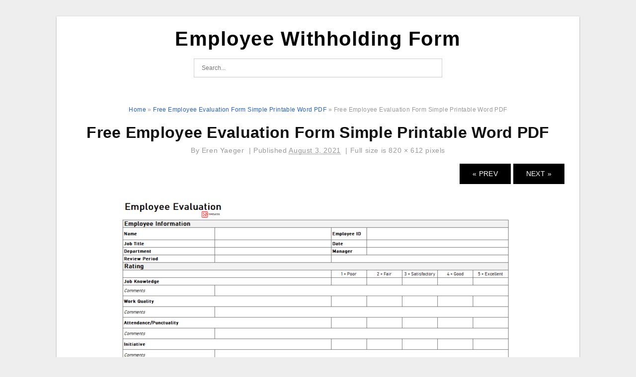

--- FILE ---
content_type: text/html; charset=UTF-8
request_url: https://employee-evaluation-forms.com/free-employee-evaluation-form-simple-printable-word-pdf-3/
body_size: 6587
content:
<!DOCTYPE html>
<html dir="ltr" lang="en-US" prefix="og: https://ogp.me/ns#">
<head>
<meta charset="UTF-8">
<meta name="viewport" content="width=device-width, initial-scale=1, maximum-scale=1, user-scalable=0">
<link rel="profile" href="https://gmpg.org/xfn/11">
<link rel="pingback" href="https://employee-evaluation-forms.com/xmlrpc.php">

<!-- Icon -->
<link href='' rel='icon' type='image/x-icon'/>

<title>Free Employee Evaluation Form Simple Printable Word PDF | Employee Withholding Form</title>

		<!-- All in One SEO 4.9.3 - aioseo.com -->
	<meta name="description" content="Free Employee Evaluation Form Simple Printable Word PDF - It really is vital to carry out an employee evaluation to assistance your employees and team members in their skilled growth. They will be capable to better serve the business and truly feel determined to realize the company&#039;s targets. You might think about utilizing an employee" />
	<meta name="robots" content="max-snippet:-1, max-image-preview:large, max-video-preview:-1" />
	<meta name="author" content="Eren Yaeger"/>
	<meta name="msvalidate.01" content="7893F405DB81D2E8725D44E860317B7D" />
	<link rel="canonical" href="https://employee-evaluation-forms.com/free-employee-evaluation-form-simple-printable-word-pdf-3/" />
	<meta name="generator" content="All in One SEO (AIOSEO) 4.9.3" />
		<meta property="og:locale" content="en_US" />
		<meta property="og:site_name" content="Employee Withholding Form |" />
		<meta property="og:type" content="article" />
		<meta property="og:title" content="Free Employee Evaluation Form Simple Printable Word PDF | Employee Withholding Form" />
		<meta property="og:description" content="Free Employee Evaluation Form Simple Printable Word PDF - It really is vital to carry out an employee evaluation to assistance your employees and team members in their skilled growth. They will be capable to better serve the business and truly feel determined to realize the company&#039;s targets. You might think about utilizing an employee" />
		<meta property="og:url" content="https://employee-evaluation-forms.com/free-employee-evaluation-form-simple-printable-word-pdf-3/" />
		<meta property="article:published_time" content="2021-08-03T16:52:42+00:00" />
		<meta property="article:modified_time" content="2021-08-04T06:16:29+00:00" />
		<meta name="twitter:card" content="summary_large_image" />
		<meta name="twitter:title" content="Free Employee Evaluation Form Simple Printable Word PDF | Employee Withholding Form" />
		<meta name="twitter:description" content="Free Employee Evaluation Form Simple Printable Word PDF - It really is vital to carry out an employee evaluation to assistance your employees and team members in their skilled growth. They will be capable to better serve the business and truly feel determined to realize the company&#039;s targets. You might think about utilizing an employee" />
		<script type="application/ld+json" class="aioseo-schema">
			{"@context":"https:\/\/schema.org","@graph":[{"@type":"BreadcrumbList","@id":"https:\/\/employee-evaluation-forms.com\/free-employee-evaluation-form-simple-printable-word-pdf-3\/#breadcrumblist","itemListElement":[{"@type":"ListItem","@id":"https:\/\/employee-evaluation-forms.com#listItem","position":1,"name":"Home","item":"https:\/\/employee-evaluation-forms.com","nextItem":{"@type":"ListItem","@id":"https:\/\/employee-evaluation-forms.com\/free-employee-evaluation-form-simple-printable-word-pdf-3\/#listItem","name":"Free Employee Evaluation Form Simple Printable Word PDF"}},{"@type":"ListItem","@id":"https:\/\/employee-evaluation-forms.com\/free-employee-evaluation-form-simple-printable-word-pdf-3\/#listItem","position":2,"name":"Free Employee Evaluation Form Simple Printable Word PDF","previousItem":{"@type":"ListItem","@id":"https:\/\/employee-evaluation-forms.com#listItem","name":"Home"}}]},{"@type":"ItemPage","@id":"https:\/\/employee-evaluation-forms.com\/free-employee-evaluation-form-simple-printable-word-pdf-3\/#itempage","url":"https:\/\/employee-evaluation-forms.com\/free-employee-evaluation-form-simple-printable-word-pdf-3\/","name":"Free Employee Evaluation Form Simple Printable Word PDF | Employee Withholding Form","description":"Free Employee Evaluation Form Simple Printable Word PDF - It really is vital to carry out an employee evaluation to assistance your employees and team members in their skilled growth. They will be capable to better serve the business and truly feel determined to realize the company's targets. You might think about utilizing an employee","inLanguage":"en-US","isPartOf":{"@id":"https:\/\/employee-evaluation-forms.com\/#website"},"breadcrumb":{"@id":"https:\/\/employee-evaluation-forms.com\/free-employee-evaluation-form-simple-printable-word-pdf-3\/#breadcrumblist"},"author":{"@id":"https:\/\/employee-evaluation-forms.com\/author\/bismillah\/#author"},"creator":{"@id":"https:\/\/employee-evaluation-forms.com\/author\/bismillah\/#author"},"image":{"@type":"ImageObject","url":"https:\/\/employee-evaluation-forms.com\/wp-content\/uploads\/2021\/08\/free-7-performance-evaluation-samples-and-templates-in.jpg","@id":"https:\/\/employee-evaluation-forms.com\/free-employee-evaluation-form-simple-printable-word-pdf-3\/#mainImage","width":600,"height":730,"caption":"FREE 7 Performance Evaluation Samples And Templates In"},"primaryImageOfPage":{"@id":"https:\/\/employee-evaluation-forms.com\/free-employee-evaluation-form-simple-printable-word-pdf-3\/#mainImage"},"datePublished":"2021-08-03T23:52:42+07:00","dateModified":"2021-08-04T13:16:29+07:00"},{"@type":"Organization","@id":"https:\/\/employee-evaluation-forms.com\/#organization","name":"Employee Withholding Form","url":"https:\/\/employee-evaluation-forms.com\/"},{"@type":"Person","@id":"https:\/\/employee-evaluation-forms.com\/author\/bismillah\/#author","url":"https:\/\/employee-evaluation-forms.com\/author\/bismillah\/","name":"Eren Yaeger","image":{"@type":"ImageObject","@id":"https:\/\/employee-evaluation-forms.com\/free-employee-evaluation-form-simple-printable-word-pdf-3\/#authorImage","url":"https:\/\/secure.gravatar.com\/avatar\/866dd84e920766c4334da88577e43d8854bb7a9d32fe320ca412475f18184cb6?s=96&d=mm&r=g","width":96,"height":96,"caption":"Eren Yaeger"}},{"@type":"WebSite","@id":"https:\/\/employee-evaluation-forms.com\/#website","url":"https:\/\/employee-evaluation-forms.com\/","name":"Employee Withholding Form","inLanguage":"en-US","publisher":{"@id":"https:\/\/employee-evaluation-forms.com\/#organization"}}]}
		</script>
		<!-- All in One SEO -->

<link rel='dns-prefetch' href='//stats.wp.com' />
<link rel="alternate" type="application/rss+xml" title="Employee Withholding Form &raquo; Feed" href="https://employee-evaluation-forms.com/feed/" />
<link rel="alternate" type="application/rss+xml" title="Employee Withholding Form &raquo; Comments Feed" href="https://employee-evaluation-forms.com/comments/feed/" />
<link rel="alternate" type="application/rss+xml" title="Employee Withholding Form &raquo; Free Employee Evaluation Form Simple Printable Word PDF Comments Feed" href="https://employee-evaluation-forms.com/feed/?attachment_id=701" />
<link rel="alternate" title="oEmbed (JSON)" type="application/json+oembed" href="https://employee-evaluation-forms.com/wp-json/oembed/1.0/embed?url=https%3A%2F%2Femployee-evaluation-forms.com%2Ffree-employee-evaluation-form-simple-printable-word-pdf-3%2F" />
<link rel="alternate" title="oEmbed (XML)" type="text/xml+oembed" href="https://employee-evaluation-forms.com/wp-json/oembed/1.0/embed?url=https%3A%2F%2Femployee-evaluation-forms.com%2Ffree-employee-evaluation-form-simple-printable-word-pdf-3%2F&#038;format=xml" />
<style id='wp-img-auto-sizes-contain-inline-css' type='text/css'>
img:is([sizes=auto i],[sizes^="auto," i]){contain-intrinsic-size:3000px 1500px}
/*# sourceURL=wp-img-auto-sizes-contain-inline-css */
</style>
<style id='wp-emoji-styles-inline-css' type='text/css'>

	img.wp-smiley, img.emoji {
		display: inline !important;
		border: none !important;
		box-shadow: none !important;
		height: 1em !important;
		width: 1em !important;
		margin: 0 0.07em !important;
		vertical-align: -0.1em !important;
		background: none !important;
		padding: 0 !important;
	}
/*# sourceURL=wp-emoji-styles-inline-css */
</style>
<link rel='stylesheet' id='awsm-ead-public-css' href='https://employee-evaluation-forms.com/wp-content/plugins/embed-any-document/css/embed-public.min.css?ver=2.7.12' type='text/css' media='all' />
<link rel='stylesheet' id='themejazz-style-css' href='https://employee-evaluation-forms.com/wp-content/themes/ultimage-terbaru-ada/style.css?ver=1' type='text/css' media='all' />
<link rel="https://api.w.org/" href="https://employee-evaluation-forms.com/wp-json/" /><link rel="alternate" title="JSON" type="application/json" href="https://employee-evaluation-forms.com/wp-json/wp/v2/media/701" /><link rel="EditURI" type="application/rsd+xml" title="RSD" href="https://employee-evaluation-forms.com/xmlrpc.php?rsd" />
<meta name="generator" content="WordPress 6.9" />
<link rel='shortlink' href='https://employee-evaluation-forms.com/?p=701' />
<script async src="https://pagead2.googlesyndication.com/pagead/js/adsbygoogle.js?client=ca-pub-4350472384897970" crossorigin="anonymous"></script>	<style>img#wpstats{display:none}</style>
		
<style media="screen">
    
            /*Site Padding*/
        #page{
        	margin-top: 10px;
            margin-bottom: 0px;
        }
    </style>

<style type="text/css" title="dynamic-css" class="options-output">a{color:#225ed6;}.site-content{background-color:#fff;}#secondary .widget ul li{border-bottom:1px solid #eeeeee;}</style>
</head>

<body data-rsssl=1 class="attachment wp-singular attachment-template-default single single-attachment postid-701 attachmentid-701 attachment-png wp-theme-ultimage-terbaru-ada">

	<div class="top-navigation">
		<div class="container default-width"  >
					</div>
	</div>

	
<div id="page" class="hfeed site container default-width"  >
	<a class="skip-link screen-reader-text" href="#content">Skip to content</a>

	<header id="masthead" class="site-header">
		<div class="row">
		<!-- Site Branding Code -->
				<div class="site-branding logo-center">

							<div class="main-site-title">
											<h2 class="site-title"><a href="https://employee-evaluation-forms.com/" rel="home">Employee Withholding Form</a></h2>
														</div>
			
			<!-- Header Ad, Display Search Form If Empty -->
			
			<!-- Header Search Form -->
							<div class="top-search">
					
<form role="search" method="get" class="search-form" action="https://employee-evaluation-forms.com/">
	<input type="search" class="search-field" placeholder="Search..." value="" name="s" title="Search for:" />
	<input type="submit" class="search-submit" value="Search" />
</form>
				</div>
			
			<div class="clearfix"></div>
		</div><!-- .site-branding -->
				</div>

			</header><!-- #masthead -->

	<div id="content" class="site-content clearfix">

<div id="attachment" class="content-area col-md-12">
  		<div class="breadcrumbs"><span itemscope itemtype="http://data-vocabulary.org/Breadcrumb"><a href="https://employee-evaluation-forms.com/" itemprop="url"><span itemprop="title">Home</span></a></span> <span class="sep"> &raquo; </span> <span itemscope itemtype="http://data-vocabulary.org/Breadcrumb"><a href="https://employee-evaluation-forms.com/free-employee-evaluation-form-simple-printable-word-pdf-3/" itemprop="url"><span itemprop="title">Free Employee Evaluation Form Simple Printable Word PDF</span></a></span> <span class="sep"> &raquo; </span> <span class="current">Free Employee Evaluation Form Simple Printable Word PDF</span></div><!-- .breadcrumbs -->		<div id="post-701" class="clearfix post-701 attachment type-attachment status-inherit hentry">
			<h1 class="entry-title">Free Employee Evaluation Form Simple Printable Word PDF</h1>
			<div class="entry-meta ">
				<span class="meta-prep meta-prep-author">By</span> <span class="author vcard"><a class="url fn n" href="https://employee-evaluation-forms.com/author/bismillah/" title="View all posts by Eren Yaeger" rel="author">Eren Yaeger</a></span>				<span class="meta-sep">|</span>
				<span class="meta-prep meta-prep-entry-date">Published</span> <span class="entry-date"><abbr class="published updated" title="11:52 pm">August 3, 2021</abbr></span> <span class="meta-sep">|</span> Full size is <a href="https://employee-evaluation-forms.com/wp-content/uploads/2021/08/free-employee-evaluation-form-simple-printable-word-pdf-2.png" title="Link to full-size image">820 &times; 612</a> pixels							</div><!-- .entry-meta -->
      			<div class="entry-content">
				<div class="entry-attachment">
                                        <div class="nav-atach clearfix">
                                                                                <div id="nav-below" class="navigation">
                                <div class="nav-previous">
                                    <a href='https://employee-evaluation-forms.com/free-21-employee-evaluation-form-samples-templates-in-8/'>&laquo; Prev</a>                                </div>
                                <div class="nav-next">
                                    <a href='https://employee-evaluation-forms.com/free-employee-evaluation-form-simple-printable-word-pdf-4/'>Next &raquo;</a>                                </div>
                            </div><!-- #nav-below -->
                                                </div><!-- End Nav Attach -->
                    <div class="attachment-image">
                        <a href="https://employee-evaluation-forms.com/free-employee-evaluation-form-simple-printable-word-pdf-4/" title="Free Employee Evaluation Form Simple Printable Word PDF" rel="attachment">
                            <img width="820" height="612" src="https://employee-evaluation-forms.com/wp-content/uploads/2021/08/free-employee-evaluation-form-simple-printable-word-pdf-2.png" class="attachment-full size-full" alt="Free Employee Evaluation Form Simple Printable Word PDF" decoding="async" fetchpriority="high" srcset="https://employee-evaluation-forms.com/wp-content/uploads/2021/08/free-employee-evaluation-form-simple-printable-word-pdf-2.png 820w, https://employee-evaluation-forms.com/wp-content/uploads/2021/08/free-employee-evaluation-form-simple-printable-word-pdf-2-768x573.png 768w, https://employee-evaluation-forms.com/wp-content/uploads/2021/08/free-employee-evaluation-form-simple-printable-word-pdf-2-728x543.png 728w" sizes="(max-width: 820px) 100vw, 820px" />                        </a>
                    </div>
                                                            			    </div><!-- .entry-attachment -->
                                <p style="text-align: justify;"><strong>Free Employee Evaluation Form Simple Printable Word PDF</strong></a> &#8211; It really is vital to carry out an employee evaluation to assistance your employees and team members in their skilled growth. They will be capable to better serve the business and truly feel determined to realize the company&#8217;s targets. You might think about utilizing an employee evaluation sheet to gather comments to be able to carry out successful evaluations.</p><div class="9158959e7479644c63b0150da2d05e0a" data-index="1" style="float: none; margin:10px 0 10px 0; text-align:center;">
<script async src="https://pagead2.googlesyndication.com/pagead/js/adsbygoogle.js?client=ca-pub-4350472384897970"
     crossorigin="anonymous"></script>
<!-- 336x280 -->
<ins class="adsbygoogle"
     style="display:inline-block;width:336px;height:280px"
     data-ad-client="ca-pub-4350472384897970"
     data-ad-slot="9019829765"></ins>
<script>
     (adsbygoogle = window.adsbygoogle || []).push({});
</script>
</div>

<p align="center"><a href="https://employee-evaluation-forms.com/?attachment_id=704"><img decoding="async" src="https://employee-evaluation-forms.com/wp-content/uploads/2021/08/employee-interview-evaluation-form-fresh-evaluation-forms.jpg" alt="Employee Interview Evaluation Form Fresh Evaluation Forms " /></a></p>
<p style="text-align: justify;">This article will show you how to perform employee evaluations. It consists of the definition of the matter, its goal, the  answers and varieties  to several in the most often requested questions.</p>
<h2 style="text-align: justify;">What is Employee Evaluation?</h2>
<p style="text-align: justify;"><strong>Employee Evaluation Forms Aus</strong>. An employee evaluation is really a performance review which is normally performed by a supervisor or supervisor. It always entails talking about expectations regarding how employees have done above a period of time.</p>
<p style="text-align: justify;">This really is often referred to as performance appraisals.  As soon as for each year, it usually requires spot.  It&#8217;s usually joined to  promotions and compensations .</p>
<p style="text-align: justify;">A supervisor or manager will normally conduct an evaluation utilizing the notes they&#8217;ve stored through the entire year. This allows them to recognize specific situations by which the employee was exceeding expectations or must enhance. The supervisor or supervisor might also discuss items the employee ought to do to enhance their work performance.</p><div class="9158959e7479644c63b0150da2d05e0a" data-index="2" style="float: none; margin:10px 0 10px 0; text-align:center;">
<script async src="https://pagead2.googlesyndication.com/pagead/js/adsbygoogle.js?client=ca-pub-4350472384897970"
     crossorigin="anonymous"></script>
<!-- 336x280 -->
<ins class="adsbygoogle"
     style="display:inline-block;width:336px;height:280px"
     data-ad-client="ca-pub-4350472384897970"
     data-ad-slot="9019829765"></ins>
<script>
     (adsbygoogle = window.adsbygoogle || []).push({});
</script>
</div>

<h2 style="text-align: justify;">What is the Aim of Employee Evaluation?</h2>
<p style="text-align: justify;">Conducting <strong>Employee Evaluation Forms Aus</strong> is mainly intended to evaluate job performance. Many evaluations concentrate on quantitative measures to evaluate the perform atmosphere. Some employee evaluations permit the use of metrics to measure the quality of perform.  Because it could be accustomed to assess whether or not an employee&#8217;s skill established is suitable to the work, employee evaluation is essential. </p>
<p style="text-align: justify;">Throughout this time, the purpose of employee performance evaluations would be to boost the organization&#8217;s or team&#8217;s operating as a way to attain customer satisfaction at greater amounts.</p>
<h2>Employee Evaluation Forms Aus</h2>
<p align="center"><a href="https://employee-evaluation-forms.com/?attachment_id=703"><img decoding="async" src="https://employee-evaluation-forms.com/wp-content/uploads/2021/08/employee-evaluation-form-sample-free-printable-documents-1.png" alt="Employee Evaluation Form Sample Free Printable Documents" /></a></p>
<p align="center"><a href="https://employee-evaluation-forms.com/?attachment_id=702"><img decoding="async" src="https://employee-evaluation-forms.com/wp-content/uploads/2021/08/free-employee-evaluation-form-simple-printable-word-pdf-3.png" alt="Free Employee Evaluation Form Simple Printable Word PDF " /></a></p>
<p align="center"><a href="https://employee-evaluation-forms.com/?attachment_id=701"><img decoding="async" src="https://employee-evaluation-forms.com/wp-content/uploads/2021/08/free-employee-evaluation-form-simple-printable-word-pdf-2.png" alt="Free Employee Evaluation Form Simple Printable Word PDF " /></a></p>
<p><strong>Employee Evaluation Forms Aus</strong></p>
<div class="9158959e7479644c63b0150da2d05e0a" data-index="3" style="float: none; margin:10px 0 10px 0; text-align:center;">
<script async src="https://pagead2.googlesyndication.com/pagead/js/adsbygoogle.js?client=ca-pub-4350472384897970"
     crossorigin="anonymous"></script>
<!-- 336x280 -->
<ins class="adsbygoogle"
     style="display:inline-block;width:336px;height:280px"
     data-ad-client="ca-pub-4350472384897970"
     data-ad-slot="9019829765"></ins>
<script>
     (adsbygoogle = window.adsbygoogle || []).push({});
</script>
</div>

<div style="font-size: 0px; height: 0px; line-height: 0px; margin: 0; padding: 0; clear: both;"></div>                                                        			</div><!-- .entry-content -->
        			<div class="entry-utility">
        				        			</div><!-- .entry-utility -->
        		</div><!-- #post-## -->
                
	<div class="home-recent-gallery clearfix">
					<h3 class="media-recent-gallery-title">Free Employee Evaluation Form Simple Printable Word PDF Gallery</h3>
		
					<span class="home-image-thumbnail-full">					<a href="https://employee-evaluation-forms.com/free-7-sample-performance-review-templates-in-ms-word-pdf-6/" title="FREE 7 Sample Performance Review Templates In MS Word PDF">
						<img width="150" height="150" src="https://employee-evaluation-forms.com/wp-content/uploads/2021/08/free-7-sample-performance-review-templates-in-ms-word-pdf-5-150x150.jpg" alt="FREE 7 Sample Performance Review Templates In MS Word PDF" title="FREE 7 Sample Performance Review Templates In MS Word PDF" />
					</a>
				</span><!--end list gallery-->

							<span class="home-image-thumbnail-full">					<a href="https://employee-evaluation-forms.com/template-for-performance-evaluation-google-search-in-3/" title="Template For Performance Evaluation Google Search In">
						<img width="150" height="150" src="https://employee-evaluation-forms.com/wp-content/uploads/2021/08/template-for-performance-evaluation-google-search-in-2-150x150.png" alt="Template For Performance Evaluation Google Search In" title="Template For Performance Evaluation Google Search In" />
					</a>
				</span><!--end list gallery-->

							<span class="home-image-thumbnail-full">					<a href="https://employee-evaluation-forms.com/employee-performance-appraisal-form-download-printable-pdf-5/" title="Employee Performance Appraisal Form Download Printable PDF">
						<img width="150" height="150" src="https://employee-evaluation-forms.com/wp-content/uploads/2021/08/employee-performance-appraisal-form-download-printable-pdf-4-150x150.png" alt="Employee Performance Appraisal Form Download Printable PDF" title="Employee Performance Appraisal Form Download Printable PDF" />
					</a>
				</span><!--end list gallery-->

							<span class="home-image-thumbnail-full">					<a href="https://employee-evaluation-forms.com/performance-review-template-11-free-word-pdf-documents-3/" title="Performance Review Template 11 Free Word PDF Documents">
						<img width="150" height="150" src="https://employee-evaluation-forms.com/wp-content/uploads/2021/08/performance-review-template-11-free-word-pdf-documents-2-150x150.jpg" alt="Performance Review Template 11 Free Word PDF Documents" title="Performance Review Template 11 Free Word PDF Documents" />
					</a>
				</span><!--end list gallery-->

							<span class="home-image-thumbnail-full">					<a href="https://employee-evaluation-forms.com/17-free-sample-hr-evaluation-forms-examples-word-pdf-13/" title="17 FREE Sample HR Evaluation Forms Examples Word PDF">
						<img width="150" height="150" src="https://employee-evaluation-forms.com/wp-content/uploads/2021/08/17-free-sample-hr-evaluation-forms-examples-word-pdf-12-150x150.jpg" alt="17 FREE Sample HR Evaluation Forms Examples Word PDF" title="17 FREE Sample HR Evaluation Forms Examples Word PDF" />
					</a>
				</span><!--end list gallery-->

							<span class="home-image-thumbnail-full">					<a href="https://employee-evaluation-forms.com/9-employee-evaluation-form-examples-pdf-examples-51/" title="9 Employee Evaluation Form Examples PDF Examples">
						<img width="150" height="150" src="https://employee-evaluation-forms.com/wp-content/uploads/2021/08/9-employee-evaluation-form-examples-pdf-examples-49-150x150.jpg" alt="9 Employee Evaluation Form Examples PDF Examples" title="9 Employee Evaluation Form Examples PDF Examples" />
					</a>
				</span><!--end list gallery-->

							<span class="home-image-thumbnail-full">					<a href="https://employee-evaluation-forms.com/tmj-evaluation-examination-imaging-more-tmj-treatment/" title="TMJ Evaluation Examination Imaging More TMJ Treatment">
						<img width="150" height="150" src="https://employee-evaluation-forms.com/wp-content/uploads/2021/08/tmj-evaluation-examination-imaging-more-tmj-treatment-150x150.png" alt="TMJ Evaluation Examination Imaging More TMJ Treatment" title="TMJ Evaluation Examination Imaging More TMJ Treatment" />
					</a>
				</span><!--end list gallery-->

							<span class="home-image-thumbnail-full">					<a href="https://employee-evaluation-forms.com/pim-deasoft-data-envelopment-analysis-software/" title="PIM DEAsoft Data Envelopment Analysis Software">
						<img width="150" height="150" src="https://employee-evaluation-forms.com/wp-content/uploads/2021/08/pim-deasoft-data-envelopment-analysis-software-150x150.png" alt="PIM DEAsoft Data Envelopment Analysis Software" title="PIM DEAsoft Data Envelopment Analysis Software" />
					</a>
				</span><!--end list gallery-->

							<span class="home-image-thumbnail-full">					<a href="https://employee-evaluation-forms.com/free-36-printable-employee-evaluation-forms-in-pdf-ms-24/" title="FREE 36 Printable Employee Evaluation Forms In PDF MS">
						<img width="150" height="150" src="https://employee-evaluation-forms.com/wp-content/uploads/2021/08/free-36-printable-employee-evaluation-forms-in-pdf-ms-22-150x150.jpg" alt="FREE 36 Printable Employee Evaluation Forms In PDF MS" title="FREE 36 Printable Employee Evaluation Forms In PDF MS" />
					</a>
				</span><!--end list gallery-->

							<span class="home-image-thumbnail-full">					<a href="https://employee-evaluation-forms.com/employee-performance-evaluation-form-excel-fresh-pin-by-2/" title="Employee Performance Evaluation Form Excel Fresh Pin By">
						<img width="150" height="150" src="https://employee-evaluation-forms.com/wp-content/uploads/2021/08/employee-performance-evaluation-form-excel-fresh-pin-by-1-150x150.jpg" alt="Employee Performance Evaluation Form Excel Fresh Pin By" title="Employee Performance Evaluation Form Excel Fresh Pin By" />
					</a>
				</span><!--end list gallery-->

							<span class="home-image-thumbnail-full">					<a href="https://employee-evaluation-forms.com/free-10-employee-self-reviews-forms-in-pdf-ms-word-4/" title="FREE 10 Employee Self Reviews Forms In PDF MS Word">
						<img width="150" height="150" src="https://employee-evaluation-forms.com/wp-content/uploads/2021/08/free-10-employee-self-reviews-forms-in-pdf-ms-word-3-150x150.jpg" alt="FREE 10 Employee Self Reviews Forms In PDF MS Word" title="FREE 10 Employee Self Reviews Forms In PDF MS Word" />
					</a>
				</span><!--end list gallery-->

							<span class="home-image-thumbnail-full">					<a href="https://employee-evaluation-forms.com/free-12-sample-feedback-forms-in-pdf-excel-ms-word/" title="FREE 12 Sample Feedback Forms In PDF Excel MS Word">
						<img width="150" height="150" src="https://employee-evaluation-forms.com/wp-content/uploads/2021/08/free-12-sample-feedback-forms-in-pdf-excel-ms-word-150x150.jpg" alt="FREE 12 Sample Feedback Forms In PDF Excel MS Word" title="FREE 12 Sample Feedback Forms In PDF Excel MS Word" />
					</a>
				</span><!--end list gallery-->

				</div><!--end flexslider-->
	            </div> <!-- end #attachment -->

	</div><!-- #content -->

</div><!-- #page -->

	
	<footer id="colophon" class="site-footer">
		<div class="container default-width"  >
			
							<div class="footer-bottom-center col-xs-12">
					<nav id="nav-footer">
										</nav>
					<div class="site-info">
						<p style="text-align: left;">2021 © <span style="color: #0000ff;"><a style="color: #0000ff;" href="https://employee-evaluation-forms.com/">Employee-Evaluation-Forms.Com</a></span> | <span style="color: #0000ff;"><a style="color: #0000ff;" href="/about-us">About Us</a> </span>| <span style="color: #0000ff;"><a style="color: #0000ff;" href="/cookie-policy/">Cookie Policy</a></span> | <span style="color: #0000ff;"><a style="color: #0000ff;" href="/dmca">DMCA</a></span> | <span style="color: #0000ff;"><a style="color: #0000ff;" href="/privacy-policy">Privacy Policy</a></span> | <span style="color: #0000ff;"><a style="color: #0000ff;" href="/terms-of-use/">Terms Of Use</a></span> | <span style="color: #0000ff;"><a style="color: #0000ff;" href="/contact/">Contact</a></span></p>
<p style="text-align: left;"><strong>DISCLAIMER:</strong> Employee-Evaluation-Forms.Com provides information and files only. Employee-Evaluation-Forms.Com is not a law firm or a substitute for an attorney or law firm. All information, files, software, and services provided on this website are for informational purposes only.</p>
&nbsp;					</div><!-- .site-info -->
				</div>
						<div class="clearfix"></div>
		</div>
	</footer><!-- #colophon -->

<div class="back-top" id="back-top">&uarr;</div>

<script type="speculationrules">
{"prefetch":[{"source":"document","where":{"and":[{"href_matches":"/*"},{"not":{"href_matches":["/wp-*.php","/wp-admin/*","/wp-content/uploads/*","/wp-content/*","/wp-content/plugins/*","/wp-content/themes/ultimage-terbaru-ada/*","/*\\?(.+)"]}},{"not":{"selector_matches":"a[rel~=\"nofollow\"]"}},{"not":{"selector_matches":".no-prefetch, .no-prefetch a"}}]},"eagerness":"conservative"}]}
</script>
<script type="text/javascript" src="https://employee-evaluation-forms.com/wp-includes/js/jquery/jquery.js" id="jquery-js"></script>
<script type="text/javascript" src="https://employee-evaluation-forms.com/wp-content/plugins/embed-any-document/js/pdfobject.min.js?ver=2.7.12" id="awsm-ead-pdf-object-js"></script>
<script type="text/javascript" id="awsm-ead-public-js-extra">
/* <![CDATA[ */
var eadPublic = [];
//# sourceURL=awsm-ead-public-js-extra
/* ]]> */
</script>
<script type="text/javascript" src="https://employee-evaluation-forms.com/wp-content/plugins/embed-any-document/js/embed-public.min.js?ver=2.7.12" id="awsm-ead-public-js"></script>
<script type="text/javascript" src="https://employee-evaluation-forms.com/wp-content/themes/ultimage-terbaru-ada/assets/js/main.min.js?ver=6.9" id="themejazz-mainjs-js"></script>
<script type="text/javascript" src="https://employee-evaluation-forms.com/wp-includes/js/comment-reply.min.js?ver=6.9" id="comment-reply-js" async="async" data-wp-strategy="async" fetchpriority="low"></script>
<script type="text/javascript" id="jetpack-stats-js-before">
/* <![CDATA[ */
_stq = window._stq || [];
_stq.push([ "view", {"v":"ext","blog":"194812716","post":"701","tz":"7","srv":"employee-evaluation-forms.com","j":"1:15.4"} ]);
_stq.push([ "clickTrackerInit", "194812716", "701" ]);
//# sourceURL=jetpack-stats-js-before
/* ]]> */
</script>
<script type="text/javascript" src="https://stats.wp.com/e-202604.js" id="jetpack-stats-js" defer="defer" data-wp-strategy="defer"></script>

<script defer src="https://static.cloudflareinsights.com/beacon.min.js/vcd15cbe7772f49c399c6a5babf22c1241717689176015" integrity="sha512-ZpsOmlRQV6y907TI0dKBHq9Md29nnaEIPlkf84rnaERnq6zvWvPUqr2ft8M1aS28oN72PdrCzSjY4U6VaAw1EQ==" data-cf-beacon='{"version":"2024.11.0","token":"0eddf590a3cc4bd5bb34c39d000d6f6e","r":1,"server_timing":{"name":{"cfCacheStatus":true,"cfEdge":true,"cfExtPri":true,"cfL4":true,"cfOrigin":true,"cfSpeedBrain":true},"location_startswith":null}}' crossorigin="anonymous"></script>
</body>
</html>


--- FILE ---
content_type: text/html; charset=utf-8
request_url: https://www.google.com/recaptcha/api2/aframe
body_size: 267
content:
<!DOCTYPE HTML><html><head><meta http-equiv="content-type" content="text/html; charset=UTF-8"></head><body><script nonce="30ObXPkhlll9GvEiSOMi1A">/** Anti-fraud and anti-abuse applications only. See google.com/recaptcha */ try{var clients={'sodar':'https://pagead2.googlesyndication.com/pagead/sodar?'};window.addEventListener("message",function(a){try{if(a.source===window.parent){var b=JSON.parse(a.data);var c=clients[b['id']];if(c){var d=document.createElement('img');d.src=c+b['params']+'&rc='+(localStorage.getItem("rc::a")?sessionStorage.getItem("rc::b"):"");window.document.body.appendChild(d);sessionStorage.setItem("rc::e",parseInt(sessionStorage.getItem("rc::e")||0)+1);localStorage.setItem("rc::h",'1769285683056');}}}catch(b){}});window.parent.postMessage("_grecaptcha_ready", "*");}catch(b){}</script></body></html>